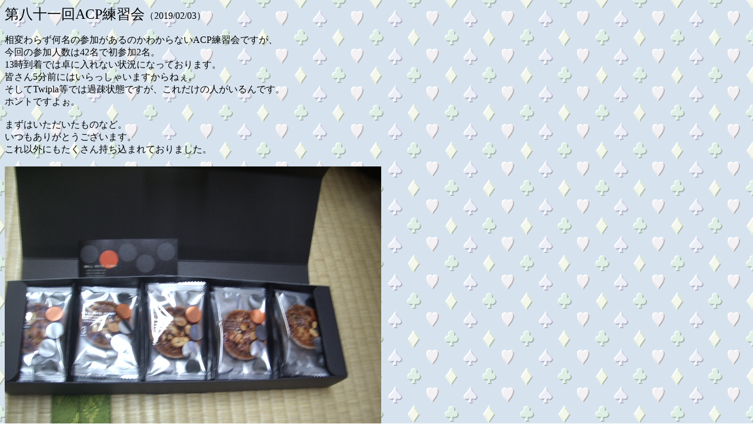

--- FILE ---
content_type: text/html
request_url: http://yaocho.yomibitoshirazu.com/toku/acp81/acp_81.htm
body_size: 2346
content:
<!DOCTYPE HTML PUBLIC "-//W3C//DTD HTML 4.01 Transitional//EN">
<HTML>
<HEAD>
<META name="GENERATOR" content="IBM WebSphere Homepage Builder V6.0.1 for Windows">
<META http-equiv="Content-Type" content="text/html; charset=Shift_JIS">
<META http-equiv="Content-Style-Type" content="text/css">
<TITLE>第八十一回ACP練習会もとても盛況でした。盛り上がりがTwipla等では見えづらいのですが、確実に盛り上がっていることだけは間違いはありませんので。</TITLE>
</HEAD>
<BODY background="a008bcg.gif"><script type="text/javascript" charset="utf-8" src="//asumi.shinobi.jp/encount"></script>
<P><FONT size="+2">第八十一回ACP練習会</FONT>（2019/02/03）<BR>
<BR>
相変わらず何名の参加があるのかわからないACP練習会ですが、<BR>
今回の参加人数は42名で初参加2名。<BR>
13時到着では卓に入れない状況になっております。<BR>
皆さん5分前にはいらっしゃいますからねぇ。<BR>
そしてTwipla等では過疎状態ですが、これだけの人がいるんです。<BR>
ホントですよぉ。<BR>
<BR>
まずはいただいたものなど。<BR>
いつもありがとうございます。<BR>
これ以外にもたくさん持ち込まれておりました。<BR>
<BR>
<IMG src="IMGP8799.JPG" width="640" height="480" border="0"><BR>
<BR>
まずは「<B><FONT size="+2" color="#ff0000">アグリコラ</FONT></B>」なのですが、体験卓含め最大6卓稼働。<BR>
もうテーブルがありません。<BR>
<BR>
<IMG src="IMGP8804.JPG" width="640" height="480" border="0"><BR>
<IMG src="IMGP8806.JPG" width="640" height="480" border="0"><BR>
<IMG src="IMGP8807.JPG" width="640" height="480" border="0"><BR>
<IMG src="IMGP8808.JPG" width="640" height="480" border="0"><BR>
<IMG src="IMGP8809.JPG" width="640" height="480" border="0"><BR>
<IMG src="IMGP8810.JPG" width="640" height="480" border="0"><BR>
<BR>
体験卓は2回稼働しました。<BR>
1回目は喜捨で7飯拾った上での畑番から石の家6軒族長の勝ち。<BR>
2回目が凄かった。共同体長、村長、代官、村の長老まで早い段階で飛び出し、<BR>
個人の森に営林士までいたので木はじゃぶじゃぶ。<BR>
しかし葦買い付け人が葦の家からかご製作所を拾っており、<BR>
柄付き網から網漁師まで出した人もいて、葦は世界にありません。<BR>
辛うじて簗＆カヌーが網漁師を殺してましたが。<BR>
さらにネズミ捕りまで出るという素敵なゲームで、トップは37点だって。<BR>
<BR>
「<B><FONT size="+2" color="#ff0000">アクワイア</FONT></B>」も人気でした。<BR>
<BR>
<IMG src="IMGP8805.JPG" width="640" height="480" border="0"><BR>
<IMG src="IMGP8811.JPG" width="640" height="480" border="0"><BR>
<BR>
常時2卓くらいの稼働率ですね。<BR>
アクワイアはテーブル1つでも遊べますし、今後も1セットでは足りないかな？<BR>
<BR>
「<B><FONT size="+2" color="#ff0000">カタンの開拓者たち</FONT></B>」も遊ばれます。<BR>
<BR>
<IMG src="IMGP8812.JPG" width="640" height="480" border="0"><BR>
<BR>
とにかく木と土が薄いマップで、じゃあカード大戦争かと思ったら<BR>
みんなで専門港から街を建てるという流れに。<BR>
最後は道賞ゲットした人が独占使って勝ったけど、まさか騎士賞を誰も取れないとは。<BR>
ずっとカードを使わなかった人は、伏せ札4枚のうち3枚がポイントだってさ。<BR>
<BR>
「<B><FONT size="+2" color="#ff0000">カナルマニアⅡ</FONT></B>」ですね。<BR>
<BR>
<IMG src="IMGP8813.JPG" width="640" height="480" border="0"><BR>
<BR>
蒸気の時代に近いイメージを持っているのですが、合ってますか？<BR>
<BR>
「<B><FONT size="+2" color="#ff0000">キャントストップ</FONT></B>」です。<BR>
<BR>
<IMG src="IMGP8814.JPG" width="640" height="480" border="0"><BR>
<BR>
携帯に便利なバージョンです。<BR>
全く降りずにアガった人も過去にはいましたねぇ。<BR>
<BR>
「<B><FONT size="+2" color="#ff0000">パッチワーク</FONT></B>」です。<BR>
<BR>
<IMG src="IMGP8816.JPG" width="640" height="480" border="0"><BR>
<BR>
2人用のパズルライクなゲーム。<BR>
1マス貰えるのが意外と便利でねぇ。<BR>
<BR>
「<B><FONT size="+2" color="#ff0000">王宮のささやき</FONT></B>」です。<BR>
<BR>
<IMG src="IMGP8817.JPG" width="640" height="480" border="0"><BR>
<BR>
このバージョンだとタイトルがPALASTになるので。<BR>
とても好きなゲームなのですが、賛同者は多くなくてもいいです。<BR>
<BR>
<BR>
抜けたゲーム：いくつかあるような・・・<BR>
<BR>
<BR>
終了後はいつものBAMBIチームはアグリコラについて語り、<BR>
サイゼリヤチームもアグリコラの話をしたと思ったらそこから脱線していきました。<BR>
この脱線がまーとんでもないんですがね。<BR>
<BR>
<BR>
それでは今後の予定。<BR>
未だ3月のACP練習会については会場が確保できておりません。<BR>
<BR>
<A href="https://twipla.jp/events/358562"><FONT size="+2">第17９回定例会</FONT></A><BR>
<BR>
<FONT size="+2" color="#990099">2月11日　13時～21時半</FONT><BR>
<BR>
<A href="https://twipla.jp/events/361213"><FONT size="+2">第十八回ライトゲーム会</FONT></A><BR>
<BR>
<FONT size="+2" color="#990099">2月17日　13時～21時半</FONT><BR>
<BR>
<A href="https://twipla.jp/events/364040"><FONT size="+2">第180回定例会</FONT></A><BR>
<BR>
<FONT size="+2" color="#990099">3月10日　13時～21時半</FONT><BR>
<BR>
どちらも皆様のご参加をお待ちしております。</P>
<div style="text-align: center;"><div style="display: inline-block; position: relative; z-index: 9999;"><script type="text/javascript" charset="utf-8" src="//asumi.shinobi.jp/fire?f=434"></script></div></div></BODY>
</HTML>

--- FILE ---
content_type: text/javascript; charset=utf-8
request_url: https://spnativeapi-tls.i-mobile.co.jp/api/ad_spot.ashx?partnerId=3461&mediaId=88146&spotId=232163&asn=2&num=7&callback=imobile_jsonp_callback_7f8400aee755&tagv=1.2.45&referer=http://yaocho.yomibitoshirazu.com/toku/acp81/acp_81.htm
body_size: -7
content:
imobile_jsonp_callback_7f8400aee755({"result":{"code":3,"message":"Ad not found"},"spotInfo":{},"ads":[]})

--- FILE ---
content_type: text/javascript; charset=utf-8
request_url: https://spnativeapi-tls.i-mobile.co.jp/api/ad_spot.ashx?partnerId=3461&mediaId=88146&spotId=232163&asn=1&num=7&callback=imobile_jsonp_callback_52cb7c72b938&tagv=1.2.45&referer=http://yaocho.yomibitoshirazu.com/toku/acp81/acp_81.htm
body_size: -6
content:
imobile_jsonp_callback_52cb7c72b938({"result":{"code":3,"message":"Ad not found"},"spotInfo":{},"ads":[]})